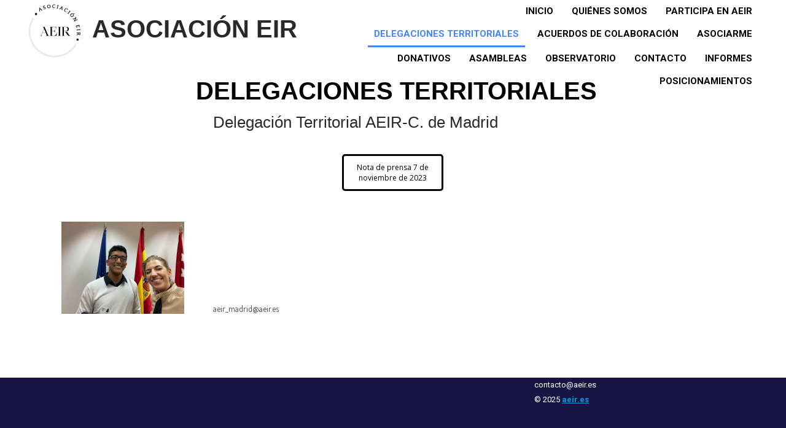

--- FILE ---
content_type: text/html; charset=utf-8
request_url: https://www.aeir.es/Madrid/
body_size: 1343
content:
<!DOCTYPE html>
<html lang="es-es">
<head>
	<script type="text/javascript">
			</script>
	<meta http-equiv="content-type" content="text/html; charset=utf-8" />
	<title>Madrid</title>
	<base href="https://www.aeir.es/" />
			<meta name="viewport" content="width=device-width, initial-scale=1" />
		<meta name="description" content="" />
	<meta name="keywords" content="" />
		<!-- Facebook Open Graph -->
	<meta property="og:title" content="Madrid" />
	<meta property="og:description" content="" />
	<meta property="og:image" content="" />
	<meta property="og:type" content="article" />
	<meta property="og:url" content="https://www.aeir.es/Madrid/" />
	<!-- Facebook Open Graph end -->
		
	<link href="css/bootstrap.min.css" rel="stylesheet" type="text/css" />
	<script src="js/jquery-3.5.1.min.js" type="text/javascript"></script>
	<script src="js/bootstrap.min.js" type="text/javascript"></script>
	<script src="js/main.js?v=20240229101528" type="text/javascript"></script>

	<link href="css/font-awesome/font-awesome.min.css?v=4.7.0" rel="stylesheet" type="text/css" />
	<link href="css/site.css?v=20240229101528" rel="stylesheet" type="text/css" id="wb-site-stylesheet" />
	<link href="css/common.css?ts=1760028421" rel="stylesheet" type="text/css" />
	<link href="css/19.css?ts=1760028421" rel="stylesheet" type="text/css" id="wb-page-stylesheet" />
	<link rel="icon" href="/gallery/274048773_1102046220346545_2665279889814709602_n-ts1685985164.jpg" type="image/jpeg" />
	<script type="text/javascript">
	window.useTrailingSlashes = true;
</script>
	
	<link href="css/flag-icon-css/css/flag-icon.min.css" rel="stylesheet" type="text/css" />	
	<!--[if lt IE 9]>
	<script src="js/html5shiv.min.js"></script>
	<![endif]-->

	</head>


<body class="site  " ><div class="root"><div class="vbox wb_container" id="wb_header">
	
<div class="wb_cont_inner"><div id="wb_element_instance265" class="wb_element wb_element_picture" data-plugin="Picture" title=""><img alt="" src="gallery_gen/fd9cb69b3332321a167db057ae15e8e3_400x400.jpg" data-original-width="1080" data-original-height="1080"></div><div id="wb_element_instance266" class="wb_element wb_text_element" data-plugin="TextArea" style=" line-height: normal;"><h4 class="wb-stl-pagetitle">Asociación eir</h4>
</div><div id="wb_element_instance267" class="wb_element wb-menu wb-menu-mobile" data-plugin="Menu"><a class="btn btn-default btn-collapser"><span class="icon-bar"></span><span class="icon-bar"></span><span class="icon-bar"></span></a><ul class="hmenu" dir="ltr"><li><a href="" target="_self">Inicio</a></li><li><a href="Qui%C3%A9nes-somos/" target="_self">Quiénes somos</a></li><li><a href="Participa-en-AEIR/" target="_self">Participa en AEIR</a></li><li class="active"><a href="Delegaciones-territoriales/" target="_self">Delegaciones territoriales </a></li><li><a href="Acuerdos-de-colaboraci%C3%B3n/" target="_self">Acuerdos de colaboración </a></li><li><a href="Asociarme/" target="_self">Asociarme</a></li><li><a href="Donativos/" target="_self">Donativos</a></li><li><a href="Asambleas/" target="_self">Asambleas </a><ul><li><a href="I-Congreso-Estatal/" target="_self">I Congreso Estatal</a></li></ul></li><li><a href="Observatorio/" target="_self">Observatorio </a></li><li><a href="Contacto/" target="_self">Contacto</a></li><li><a href="Informes/" target="_self">Informes </a></li><li><a href="Posicionamientos/" target="_self">Posicionamientos</a></li></ul><div class="clearfix"></div></div></div><div class="wb_cont_outer"></div><div class="wb_cont_bg"></div></div>
<div class="vbox wb_container" id="wb_main">
	
<div class="wb_cont_inner"><div id="wb_element_instance269" class="wb_element wb_text_element" data-plugin="TextArea" style=" line-height: normal;"><h4 class="wb-stl-pagetitle" style="text-align: center;"><span style="color:rgba(0,0,0,1);">Delegaciones territoriales</span></h4>
</div><div id="wb_element_instance270" class="wb_element wb_text_element" data-plugin="TextArea" style=" line-height: normal;"><h3 class="wb-stl-heading3"><span style="text-align: justify; background-color: rgba(0, 0, 0, 0);">Delegación Territorial AEIR-C. de Madrid</span></h3>

<h3 class="wb-stl-heading3"> </h3>

<p class="wb-stl-custom2"> </p>

<p class="wb-stl-custom7 wb-stl-custom2" style="text-align: justify;"> </p>

<p class="wb-stl-custom7 wb-stl-custom2" style="text-align: justify;"> </p>

<p class="wb-stl-custom7 wb-stl-custom2" style="text-align: justify;"> </p>

<p class="wb-stl-custom7 wb-stl-custom2" style="text-align: justify;"> </p>

<p class="wb-stl-custom7 wb-stl-custom2" style="text-align: justify;"> </p>

<p class="wb-stl-custom7 wb-stl-custom2" style="text-align: justify;"> </p>

<p class="wb-stl-custom7 wb-stl-custom2" style="text-align: justify;"> </p>

<p class="wb-stl-custom7 wb-stl-custom2" style="text-align: justify;"> </p>

<p class="wb-stl-custom7 wb-stl-custom2" style="text-align: justify;"> </p>

<p class="wb-stl-custom7 wb-stl-custom2" style="text-align: justify;">aeir_madrid@aeir.es</p>

<p class="wb-stl-custom7" style="text-align: center;"> </p>
</div><div id="wb_element_instance271" class="wb_element" data-plugin="Button"><a class="wb_button" href="gallery/Nota%20de%20prensa%20nov23.pdf" target="_blank"><span>Nota de prensa 7 de noviembre de 2023</span></a></div><div id="wb_element_instance272" class="wb_element wb_element_picture" data-plugin="Picture" title=""><img alt="" src="gallery_gen/a850be5e4ffe8554b44ddd289eed4cd8_800x600.jpg" data-original-width="1600" data-original-height="1200"></div></div><div class="wb_cont_outer"></div><div class="wb_cont_bg"></div></div>
<div class="vbox wb_container" id="wb_footer">
	
<div class="wb_cont_inner" style="height: 128px;"><div id="wb_element_instance268" class="wb_element wb_text_element" data-plugin="TextArea" style=" line-height: normal;"><p class="wb-stl-footer">contacto@aeir.es</p>

<p class="wb-stl-footer">© 2025 <a href="http://aeir.es">aeir.es</a></p>
</div><div id="wb_element_instance273" class="wb_element" data-plugin="" style="text-align: center; width: 100%;"><div class="wb_footer"></div><script type="text/javascript">
			$(function() {
				var footer = $(".wb_footer");
				var html = (footer.html() + "").replace(/^\s+|\s+$/g, "");
				if (!html) {
					footer.parent().remove();
					footer = $("#wb_footer, #wb_footer .wb_cont_inner");
					footer.css({height: ""});
				}
			});
			</script></div></div><div class="wb_cont_outer"></div><div class="wb_cont_bg"></div></div><div class="wb_sbg"></div></div></body>
</html>


--- FILE ---
content_type: text/css
request_url: https://www.aeir.es/css/common.css?ts=1760028421
body_size: 2861
content:
@import url("https://fonts.googleapis.com/css?family=Exo 2:100,100i,200,200i,300,300i,400,400i,500,500i,600,600i,700,700i,800,800i,900,900i&subset=cyrillic,cyrillic-ext,latin,latin-ext,vietnamese");
@import url("https://fonts.googleapis.com/css?family=Open Sans:300,300i,400,400i,600,600i,700,700i,800,800i&subset=cyrillic,cyrillic-ext,greek,greek-ext,latin,latin-ext,vietnamese");
@import url("https://fonts.googleapis.com/css?family=Open Sans Condensed:300,300i,700&subset=cyrillic,cyrillic-ext,greek,greek-ext,latin,latin-ext,vietnamese");
@import url("https://fonts.googleapis.com/css?family=PT Sans:400,400i,700,700i&subset=cyrillic,cyrillic-ext,latin,latin-ext");
@import url("https://fonts.googleapis.com/css?family=PT Sans Caption:400,700&subset=cyrillic,cyrillic-ext,latin,latin-ext");
@import url("https://fonts.googleapis.com/css?family=PT Sans Narrow:400,700&subset=cyrillic,cyrillic-ext,latin,latin-ext");
@import url("https://fonts.googleapis.com/css?family=Roboto:100,100i,300,300i,400,400i,500,500i,700,700i,900,900i&subset=cyrillic,cyrillic-ext,greek,greek-ext,latin,latin-ext,vietnamese");
@import url("https://fonts.googleapis.com/css?family=Roboto Condensed:300,300i,400,400i,700,700i&subset=cyrillic,cyrillic-ext,greek,greek-ext,latin,latin-ext,vietnamese");
@import url("https://fonts.googleapis.com/css?family=Roboto Slab:100,200,300,400,500,600,700,800,900&subset=cyrillic,cyrillic-ext,greek,greek-ext,latin,latin-ext,vietnamese");
@import url("https://fonts.googleapis.com/css?family=Fira Sans:400&subset=latin");
@import url("https://fonts.googleapis.com/css?family=Dosis:200,300,400,500,600,700,800&subset=latin,latin-ext");
@import url("https://fonts.googleapis.com/css?family=Advent Pro:100,200,300,400,500,600,700&subset=greek,latin,latin-ext");
@import url("https://fonts.googleapis.com/css?family=Vidaloka:400&subset=latin");
@import url("https://fonts.googleapis.com/css?family=Work Sans:100,100i,200,200i,300,300i,400,400i,500,500i,600,600i,700,700i,800,800i,900,900i&subset=latin,latin-ext,vietnamese");
@import url("https://fonts.googleapis.com/css?family=Poppins:100,100i,200,200i,300,300i,400,400i,500,500i,600,600i,700,700i,800,800i,900,900i&subset=devanagari,latin,latin-ext");
@import url("https://fonts.googleapis.com/css?family=Nanum Gothic:400,700,800&subset=korean,latin");

.wb-stl-pagetitle { font-size: 24px; font-style: normal bold; font: normal bold 24px Arial,Helvetica,sans-serif; color: #292929; text-decoration: none; text-align: left; line-height: 21px; margin: 0px 0px 0px 0px; padding: 0px 0px 0px 0px; text-transform: uppercase; }
.wb-stl-pagetitle a { font-size: 24px; font-style: normal; font: normal bold 24px Arial,Helvetica,sans-serif; color: #292929; text-decoration: none; text-align: left; line-height: 21px; font-weight: bold; }
.wb-stl-pagetitle a:hover { font-size: 24px; font-style: normal; font: normal bold 24px Arial,Helvetica,sans-serif; color: #292929; text-decoration: none; text-align: left; line-height: 21px; font-weight: bold; }
.wb-stl-subtitle { font-size: 40px; font-style: normal bold; font: normal bold 40px 'Fira Sans',Arial,sans-serif; color: #000000; text-decoration: none; text-align: left; line-height: 34px; margin: 0px 0px 0px 0px; padding: 0px 0px 0px 0px; text-transform: uppercase; }
.wb-stl-subtitle a { font-size: 40px; font-style: normal; font: normal bold 40px 'Fira Sans',Arial,sans-serif; color: #292929; text-decoration: none; text-align: left; line-height: 34px; font-weight: normal; }
.wb-stl-subtitle a:hover { font-size: 40px; font-style: normal; font: normal bold 40px 'Fira Sans',Arial,sans-serif; color: #292929; text-decoration: none; text-align: left; line-height: 34px; font-weight: normal; }
.wb-stl-heading1 { font-size: 29px; font-style: normal bold; font: normal bold 29px 'Fira Sans',Arial,sans-serif; color: #292929; text-decoration: none; text-align: left; line-height: 36px; margin: 0px 0px 0px 0px; padding: 0px 0px 0px 0px; text-transform: capitalize; }
.wb-stl-heading1 a { font-size: 29px; font-style: normal; font: normal bold 29px 'Fira Sans',Arial,sans-serif; color: #000000; text-decoration: none; text-align: left; line-height: 36px; font-weight: normal; }
.wb-stl-heading1 a:hover { font-size: 29px; font-style: normal; font: normal bold 29px 'Fira Sans',Arial,sans-serif; color: #000000; text-decoration: none; text-align: left; line-height: 36px; font-weight: normal; }
.wb-stl-heading2 { font-size: 16px; font-style: normal bold; font: normal bold 16px 'Fira Sans',Arial,sans-serif; color: #292929; text-decoration: none; text-align: left; line-height: 21px; margin: 0px 0px 0px 0px; padding: 0px 0px 0px 0px; text-transform: none; }
.wb-stl-heading2 a { font-size: 16px; font-style: normal; font: normal bold 16px 'Fira Sans',Arial,sans-serif; color: #000000; text-decoration: underline; text-align: left; line-height: 21px; font-weight: bold; }
.wb-stl-heading2 a:hover { font-size: 16px; font-style: normal; font: normal bold 16px 'Fira Sans',Arial,sans-serif; color: #000000; text-decoration: none; text-align: left; line-height: 21px; font-weight: bold; }
.wb-stl-heading3 { font-size: 18px; font-style: normal normal; font: normal normal 18px Lucida Grande,Lucida Sans Unicode,Helvetica,Arial,Verdana,sans-serif; color: #292929; text-decoration: none; text-align: left; line-height: 24px; letter-spacing: 0.01px; margin: 0px 0px 0px 0px; padding: 0px 0px 0px 0px; text-transform: none; }
.wb-stl-heading3 a { font-size: 18px; font-style: normal; font: normal normal 18px Lucida Grande,Lucida Sans Unicode,Helvetica,Arial,Verdana,sans-serif; color: #000000; text-decoration: none; text-align: left; line-height: 24px; letter-spacing: 0.01px; font-weight: normal; }
.wb-stl-heading3 a:hover { font-size: 18px; font-style: normal; font: normal normal 18px Lucida Grande,Lucida Sans Unicode,Helvetica,Arial,Verdana,sans-serif; color: #000000; text-decoration: none; text-align: left; line-height: 24px; letter-spacing: 0.01px; font-weight: normal; }
.wb-stl-normal { font-size: 13px; font-style: normal normal; font: normal normal 13px 'Roboto',Arial,sans-serif; color: #292929; text-decoration: none; text-align: left; line-height: 19px; margin: 0px 0px 0px 0px; padding: 0px 0px 0px 0px; text-transform: none; }
.wb-stl-normal a { font-size: 13px; font-style: normal; font: normal normal 13px 'Roboto',Arial,sans-serif; color: #0097E3; text-decoration: underline; text-align: left; line-height: 19px; font-weight: bold; }
.wb-stl-normal a:hover { font-size: 13px; font-style: normal; font: normal normal 13px 'Roboto',Arial,sans-serif; color: #007EBD; text-decoration: none; text-align: left; line-height: 19px; font-weight: bold; }
.wb-stl-highlight { font-size: 13px; font-style: normal bold; font: normal bold 13px Arial,Helvetica,sans-serif; color: #292929; text-decoration: none; text-align: left; line-height: 21px; margin: 0px 0px 0px 0px; padding: 0px 0px 0px 0px; text-transform: none; }
.wb-stl-highlight a { font-size: 13px; font-style: normal; font: normal bold 13px Arial,Helvetica,sans-serif; color: #000000; text-decoration: none; text-align: left; line-height: 21px; font-weight: normal; }
.wb-stl-highlight a:hover { font-size: 13px; font-style: normal; font: normal bold 13px Arial,Helvetica,sans-serif; color: #000000; text-decoration: none; text-align: left; line-height: 21px; font-weight: normal; }
.wb-stl-special { font-size: 8px; font-style: normal normal; font: normal normal 8px Arial,Helvetica,sans-serif; color: #292929; text-decoration: none; text-align: left; line-height: 12px; margin: 0px 0px 0px 0px; padding: 0px 0px 0px 0px; text-transform: none; }
.wb-stl-special a { font-size: 8px; font-style: normal; font: normal normal 8px Arial,Helvetica,sans-serif; color: #000000; text-decoration: none; text-align: left; line-height: 12px; font-weight: normal; }
.wb-stl-special a:hover { font-size: 8px; font-style: normal; font: normal normal 8px Arial,Helvetica,sans-serif; color: #000000; text-decoration: none; text-align: left; line-height: 12px; font-weight: normal; }
.wb-stl-footer { font-size: 9px; font-style: normal normal; font: normal normal 9px 'Roboto',Arial,sans-serif; color: #FFFFFF; text-decoration: none; text-align: left; line-height: 16px; margin: 0px 0px 0px 0px; padding: 0px 0px 0px 0px; text-transform: none; }
.wb-stl-footer a { font-size: 9px; font-style: normal; font: normal normal 9px 'Roboto',Arial,sans-serif; color: #0097E3; text-decoration: underline; text-align: left; line-height: 16px; font-weight: bold; }
.wb-stl-footer a:hover { font-size: 9px; font-style: normal; font: normal normal 9px 'Roboto',Arial,sans-serif; color: #007EBD; text-decoration: none; text-align: left; line-height: 16px; font-weight: bold; }
.wb-stl-custom1 { font-size: 8px; font-style: normal normal; font: normal normal 8px 'Roboto',Arial,sans-serif; color: #000000; text-decoration: none; text-align: left; line-height: 8px; margin: 0px 0px 0px 0px; padding: 0px 0px 0px 0px; text-transform: none; }
.wb-stl-custom1 a { font-size: 8px; font-style: normal; font: normal normal 8px 'Roboto',Arial,sans-serif; color: #FFFFFF; text-decoration: none; text-align: left; line-height: 8px; font-weight: normal; }
.wb-stl-custom1 a:hover { font-size: 8px; font-style: normal; font: normal normal 8px 'Roboto',Arial,sans-serif; color: #FFFFFF; text-decoration: none; text-align: left; line-height: 8px; font-weight: normal; }
.wb-stl-custom2 { font-size: 11px; font-style: normal normal; font: normal normal 11px 'Roboto',Arial,sans-serif; color: #292929; text-decoration: none; text-align: left; line-height: 16px; margin: 0px 0px 0px 0px; padding: 0px 0px 0px 0px; text-transform: none; }
.wb-stl-custom2 a { font-size: 11px; font-style: normal; font: normal normal 11px 'Roboto',Arial,sans-serif; color: #FFFFFF; text-decoration: none; text-align: left; line-height: 16px; font-weight: normal; }
.wb-stl-custom2 a:hover { font-size: 11px; font-style: normal; font: normal normal 11px 'Roboto',Arial,sans-serif; color: #FFFFFF; text-decoration: none; text-align: left; line-height: 16px; font-weight: normal; }
.wb-stl-custom3 { font-size: 12px; font-style: normal normal; font: normal normal 12px 'Fira Sans',Arial,sans-serif; color: #FFFFFF; text-decoration: none; text-align: left; line-height: 14px; margin: 0px 0px 0px 0px; padding: 0px 0px 0px 0px; text-transform: none; }
.wb-stl-custom3 a { font-size: 12px; font-style: normal; font: normal normal 12px 'Fira Sans',Arial,sans-serif; color: #FFFFFF; text-decoration: none; text-align: left; line-height: 14px; font-weight: normal; }
.wb-stl-custom3 a:hover { font-size: 12px; font-style: normal; font: normal normal 12px 'Fira Sans',Arial,sans-serif; color: #FFFFFF; text-decoration: none; text-align: left; line-height: 14px; font-weight: normal; }
.wb-stl-custom4 { font-size: 13px; font-style: normal normal; font: normal normal 13px 'Fira Sans',Arial,sans-serif; color: #2E2E2E; text-decoration: none; text-align: left; line-height: 18px; margin: 0px 0px 0px 0px; padding: 0px 0px 0px 0px; text-transform: none; }
.wb-stl-custom4 a { font-size: 13px; font-style: normal; font: normal normal 13px 'Fira Sans',Arial,sans-serif; color: #000000; text-decoration: none; text-align: left; line-height: 18px; font-weight: normal; }
.wb-stl-custom4 a:hover { font-size: 13px; font-style: normal; font: normal normal 13px 'Fira Sans',Arial,sans-serif; color: #000000; text-decoration: none; text-align: left; line-height: 18px; font-weight: normal; }
.wb-stl-custom5 { font-size: 8px; font-style: normal normal; font: normal normal 8px Arial,Helvetica,sans-serif; color: #474747; text-decoration: none; text-align: left; line-height: 9px; margin: 0px 0px 0px 0px; padding: 0px 0px 0px 0px; text-transform: none; }
.wb-stl-custom5 a { font-size: 8px; font-style: normal; font: normal normal 8px Arial,Helvetica,sans-serif; color: #FFFFFF; text-decoration: none; text-align: left; line-height: 9px; font-weight: normal; }
.wb-stl-custom5 a:hover { font-size: 8px; font-style: normal; font: normal normal 8px Arial,Helvetica,sans-serif; color: #FFFFFF; text-decoration: none; text-align: left; line-height: 9px; font-weight: normal; }
.wb-stl-custom6 { font-size: 9px; font-style: normal normal; font: normal normal 9px 'IBM Plex Mono',Arial,monospace; color: #000000; text-decoration: none; text-align: left; line-height: 14px; margin: 0px 0px 0px 0px; padding: 0px 0px 0px 0px; text-transform: none; }
.wb-stl-custom6 a { font-size: 9px; font-style: normal; font: normal normal 9px 'IBM Plex Mono',Arial,monospace; color: #0099E0; text-decoration: none; text-align: left; line-height: 14px; font-weight: normal; }
.wb-stl-custom6 a:hover { font-size: 9px; font-style: normal; font: normal normal 9px 'IBM Plex Mono',Arial,monospace; color: #0081C7; text-decoration: none; text-align: left; line-height: 14px; font-weight: normal; }
.wb-stl-custom7 { font-size: 14px; font-style: normal normal; font: normal normal 14px Dosis,sans-serif; color: #454545; text-decoration: none; text-align: left; line-height: 24px; margin: 0px 0px 0px 0px; padding: 0px 0px 0px 0px; text-transform: none; }
.wb-stl-custom7 a { font-size: 14px; font-style: normal; font: normal normal 14px Dosis,sans-serif; color: #217DED; text-decoration: none; text-align: left; line-height: 24px; font-weight: normal; }
.wb-stl-custom7 a:hover { font-size: 14px; font-style: normal; font: normal normal 14px Dosis,sans-serif; color: #3480BA; text-decoration: underline; text-align: left; line-height: 24px; font-weight: normal; }
.wb-stl-custom8 { font-size: 14px; font-style: normal normal; font: normal normal 14px Arima Madurai,display; color: #000000; text-decoration: none; text-align: left; line-height: 17px; margin: 0px 0px 0px 0px; padding: 0px 0px 0px 0px; text-transform: none; }
.wb-stl-custom8 a { font-size: 14px; font-style: normal; font: normal normal 14px Arima Madurai,display; color: #000000; text-decoration: none; text-align: left; line-height: 17px; font-weight: normal; }
.wb-stl-custom8 a:hover { font-size: 14px; font-style: normal; font: normal normal 14px Arima Madurai,display; color: #000000; text-decoration: none; text-align: left; line-height: 17px; font-weight: normal; }
.wb-stl-custom9 { font-size: 17px; font-style: normal bold; font: normal bold 17px 'Vidaloka',Arial,serif; color: #96BF00; text-decoration: none; text-align: left; line-height: 18px; margin: 0px 0px 0px 0px; padding: 0px 0px 0px 0px; text-transform: none; }
.wb-stl-custom9 a { font-size: 17px; font-style: normal; font: normal bold 17px 'Vidaloka',Arial,serif; color: #000000; text-decoration: none; text-align: left; line-height: 18px; font-weight: normal; }
.wb-stl-custom9 a:hover { font-size: 17px; font-style: normal; font: normal bold 17px 'Vidaloka',Arial,serif; color: #000000; text-decoration: none; text-align: left; line-height: 18px; font-weight: normal; }
.wb-stl-custom10 { font-size: 42px; font-style: normal bold; font: normal bold 42px 'IBM Plex Sans',Arial,sans-serif; color: #333333; text-decoration: none; text-align: left; line-height: 37px; letter-spacing: 3px; margin: 0px 0px 0px 0px; padding: 0px 0px 0px 0px; text-transform: uppercase; }
.wb-stl-custom10 a { font-size: 42px; font-style: normal; font: normal bold 42px 'IBM Plex Sans',Arial,sans-serif; color: #000000; text-decoration: none; text-align: left; line-height: 37px; letter-spacing: 3px; font-weight: normal; }
.wb-stl-custom10 a:hover { font-size: 42px; font-style: normal; font: normal bold 42px 'IBM Plex Sans',Arial,sans-serif; color: #000000; text-decoration: none; text-align: left; line-height: 37px; letter-spacing: 3px; font-weight: normal; }
.wb-stl-custom11 { font-size: 16px; font-style: normal bold; font: normal bold 16px 'IBM Plex Mono',Arial,monospace; color: #333333; text-decoration: none; text-align: left; line-height: 22px; margin: 0px 0px 0px 0px; padding: 0px 0px 0px 0px; text-transform: none; }
.wb-stl-custom11 a { font-size: 16px; font-style: normal; font: normal bold 16px 'IBM Plex Mono',Arial,monospace; color: #000000; text-decoration: none; text-align: left; line-height: 22px; font-weight: normal; }
.wb-stl-custom11 a:hover { font-size: 16px; font-style: normal; font: normal bold 16px 'IBM Plex Mono',Arial,monospace; color: #000000; text-decoration: none; text-align: left; line-height: 22px; font-weight: normal; }
.wb-stl-custom12 { font-size: 11px; font-style: normal normal; font: normal normal 11px 'Cormorant Garamond',Arial,serif; color: #FFFFFF; text-decoration: none; text-align: left; line-height: 14px; margin: 0px 0px 0px 0px; padding: 0px 0px 0px 0px; text-transform: none; }
.wb-stl-custom12 a { font-size: 11px; font-style: normal; font: normal normal 11px 'Cormorant Garamond',Arial,serif; color: #0097E3; text-decoration: underline; text-align: left; line-height: 14px; font-weight: bold; }
.wb-stl-custom12 a:hover { font-size: 11px; font-style: normal; font: normal normal 11px 'Cormorant Garamond',Arial,serif; color: #007EBD; text-decoration: none; text-align: left; line-height: 14px; font-weight: bold; }
.wb-stl-custom13 { font-size: 10px; font-style: normal normal; font: normal normal 10px 'IBM Plex Mono',Arial,monospace; color: #000000; text-decoration: none; text-align: left; line-height: 16px; margin: 0px 0px 0px 0px; padding: 0px 0px 0px 0px; text-transform: none; }
.wb-stl-custom13 a { font-size: 10px; font-style: normal; font: normal normal 10px 'IBM Plex Mono',Arial,monospace; color: #000000; text-decoration: none; text-align: left; line-height: 16px; font-weight: normal; }
.wb-stl-custom13 a:hover { font-size: 10px; font-style: normal; font: normal normal 10px 'IBM Plex Mono',Arial,monospace; color: #000000; text-decoration: none; text-align: left; line-height: 16px; font-weight: normal; }
.wb-stl-custom14 { font-size: 11px; font-style: normal normal; font: normal normal 11px 'Open Sans',sans-serif; color: #3B3B3B; text-decoration: none; text-align: left; line-height: 13px; margin: 0px 0px 0px 0px; padding: 0px 0px 0px 0px; text-transform: none; }
.wb-stl-custom14 a { font-size: 11px; font-style: normal; font: normal normal 11px 'Open Sans',sans-serif; color: #000000; text-decoration: none; text-align: left; line-height: 13px; font-weight: normal; }
.wb-stl-custom14 a:hover { font-size: 11px; font-style: normal; font: normal normal 11px 'Open Sans',sans-serif; color: #000000; text-decoration: none; text-align: left; line-height: 13px; font-weight: normal; }
.wb-stl-custom15 { font-size: 8px; font-style: normal normal; font: normal normal 8px 'Open Sans',Arial,sans-serif; color: #000000; text-decoration: none; text-align: left; line-height: 8px; margin: 0px 0px 0px 0px; padding: 0px 0px 0px 0px; text-transform: none; }
.wb-stl-custom15 a { font-size: 8px; font-style: normal; font: normal normal 8px 'Open Sans',Arial,sans-serif; color: #000000; text-decoration: none; text-align: left; line-height: 8px; font-weight: normal; }
.wb-stl-custom15 a:hover { font-size: 8px; font-style: normal; font: normal normal 8px 'Open Sans',Arial,sans-serif; color: #000000; text-decoration: none; text-align: left; line-height: 8px; font-weight: normal; }
.wb-stl-custom16 { font-size: 17px; font-style: normal normal; font: normal normal 17px 'Work Sans',Arial,sans-serif; color: #454545; text-decoration: none; text-align: left; line-height: 29px; margin: 0px 0px 0px 0px; padding: 0px 0px 0px 0px; text-transform: none; }
.wb-stl-custom16 a { font-size: 17px; font-style: normal; font: normal normal 17px 'Work Sans',Arial,sans-serif; color: #0070E8; text-decoration: none; text-align: left; line-height: 29px; font-weight: normal; }
.wb-stl-custom16 a:hover { font-size: 17px; font-style: normal; font: normal normal 17px 'Work Sans',Arial,sans-serif; color: #0063CC; text-decoration: none; text-align: left; line-height: 29px; font-weight: normal; }
.wb-stl-custom17 { font-size: 12px; font-style: normal normal; font: normal normal 12px Lucida Grande,Lucida Sans Unicode,Helvetica,Arial,Verdana,sans-serif; color: #000000; text-decoration: none; text-align: left; line-height: 16px; margin: 0px 0px 0px 0px; padding: 0px 0px 0px 0px; text-transform: none; }
.wb-stl-custom17 a { font-size: 12px; font-style: normal; font: normal normal 12px Lucida Grande,Lucida Sans Unicode,Helvetica,Arial,Verdana,sans-serif; color: #FFFFFF; text-decoration: none; text-align: left; line-height: 16px; font-weight: normal; }
.wb-stl-custom17 a:hover { font-size: 12px; font-style: normal; font: normal normal 12px Lucida Grande,Lucida Sans Unicode,Helvetica,Arial,Verdana,sans-serif; color: #FFFFFF; text-decoration: none; text-align: left; line-height: 16px; font-weight: normal; }
.wb-stl-custom18 { font-size: 16px; font-style: normal bold; font: normal bold 16px 'Open Sans Condensed',Arial,sans-serif; color: #000000; text-decoration: none; text-align: left; margin: 0px 0px 0px 0px; padding: 0px 0px 0px 0px; text-transform: none; }
.wb-stl-custom18 a { font-size: 16px; font-style: normal; font: normal bold 16px 'Open Sans Condensed',Arial,sans-serif; color: #FFFFFF; text-decoration: none; text-align: left; font-weight: normal; }
.wb-stl-custom18 a:hover { font-size: 16px; font-style: normal; font: normal bold 16px 'Open Sans Condensed',Arial,sans-serif; color: #FFFFFF; text-decoration: none; text-align: left; font-weight: normal; }
.wb-stl-custom19 { font-size: 8px; font-style: normal normal; font: normal normal 8px 'Open Sans',Arial,sans-serif; color: #000000; text-decoration: none; text-align: left; margin: 0px 0px 0px 0px; padding: 0px 0px 0px 0px; text-transform: none; }
.wb-stl-custom19 a { font-size: 8px; font-style: normal; font: normal normal 8px 'Open Sans',Arial,sans-serif; color: #000000; text-decoration: none; text-align: left; font-weight: normal; }
.wb-stl-custom19 a:hover { font-size: 8px; font-style: normal; font: normal normal 8px 'Open Sans',Arial,sans-serif; color: #000000; text-decoration: none; text-align: left; font-weight: normal; }
.wb-stl-list1 { font-size: 8px; font-style: normal normal; font: normal normal 8px Arial,Helvetica,sans-serif; color: #000000; text-decoration: none; text-align: left; line-height: 8px; margin: 0px 0px 0px 0px; padding: 0px 0px 0px 40px; text-transform: uppercase; }
.wb-stl-list1 a { font-size: 8px; font-style: normal; font: normal normal 8px Arial,Helvetica,sans-serif; color: #FFFFFF; text-decoration: none; text-align: left; line-height: 8px; font-weight: normal; }
.wb-stl-list1 a:hover { font-size: 8px; font-style: normal; font: normal normal 8px Arial,Helvetica,sans-serif; color: #FFFFFF; text-decoration: none; text-align: left; line-height: 8px; font-weight: normal; }
ul.wb-stl-list1 ul:not([class]), ul.wb-stl-list1 ol:not([class]), ol.wb-stl-list1 ul:not([class]), ol.wb-stl-list1 ol:not([class]) { font-size: 8px; font-style: normal normal; font: normal normal 8px Arial,Helvetica,sans-serif; color: #000000; text-decoration: none; text-align: left; line-height: 8px; margin: 0px 0px 0px 0px; padding: 0px 0px 0px 40px; text-transform: uppercase; }
ul.wb-stl-list1 :not([class]) > li, ol.wb-stl-list1 :not([class]) > li { font-size: 8px; font-style: normal normal; font: normal normal 8px Arial,Helvetica,sans-serif; color: #000000; text-decoration: none; text-align: left; line-height: 8px; margin: 0px 0px 0px 0px; padding: 0px 0px 0px 0px; list-style-type: unset; }
ul.wb-stl-list1 li::before, ol.wb-stl-list1 li::before { display: none; }
.wb-stl-list2 { font-size: 10px; font-style: normal normal; font: normal normal 10px 'Open Sans',Arial,sans-serif; color: #777777; text-decoration: none; text-align: left; line-height: 11px; margin: 0px 0px 0px 0px; padding: 0px 0px 0px 40px; text-transform: none; }
.wb-stl-list2 a { font-size: 10px; font-style: normal; font: normal normal 10px 'Open Sans',Arial,sans-serif; color: #000000; text-decoration: none; text-align: left; line-height: 11px; font-weight: normal; }
.wb-stl-list2 a:hover { font-size: 10px; font-style: normal; font: normal normal 10px 'Open Sans',Arial,sans-serif; color: #000000; text-decoration: none; text-align: left; line-height: 11px; font-weight: normal; }
ul.wb-stl-list2 ul:not([class]), ul.wb-stl-list2 ol:not([class]), ol.wb-stl-list2 ul:not([class]), ol.wb-stl-list2 ol:not([class]) { font-size: 10px; font-style: normal normal; font: normal normal 10px 'Open Sans',Arial,sans-serif; color: #777777; text-decoration: none; text-align: left; line-height: 11px; margin: 0px 0px 0px 0px; padding: 0px 0px 0px 40px; text-transform: none; }
ul.wb-stl-list2 :not([class]) > li, ol.wb-stl-list2 :not([class]) > li { font-size: 10px; font-style: normal normal; font: normal normal 10px 'Open Sans',Arial,sans-serif; color: #777777; text-decoration: none; text-align: left; line-height: 11px; margin: 0px 0px 0px 0px; padding: 0px 0px 0px 0px; list-style-type: unset; }
ul.wb-stl-list2 li::before, ol.wb-stl-list2 li::before { display: none; }
.wb-stl-list3 { font-size: 12px; font-style: normal normal; font: normal normal 12px 'Open Sans',Arial,sans-serif; color: #FFFFFF; text-decoration: none; text-align: left; line-height: 14px; margin: 0px 0px 0px 0px; padding: 0px 0px 0px 40px; text-transform: none; }
.wb-stl-list3 a { font-size: 12px; font-style: normal; font: normal normal 12px 'Open Sans',Arial,sans-serif; color: #000000; text-decoration: none; text-align: left; line-height: 14px; font-weight: normal; }
.wb-stl-list3 a:hover { font-size: 12px; font-style: normal; font: normal normal 12px 'Open Sans',Arial,sans-serif; color: #000000; text-decoration: none; text-align: left; line-height: 14px; font-weight: normal; }
ul.wb-stl-list3 ul:not([class]), ul.wb-stl-list3 ol:not([class]), ol.wb-stl-list3 ul:not([class]), ol.wb-stl-list3 ol:not([class]) { font-size: 12px; font-style: normal normal; font: normal normal 12px 'Open Sans',Arial,sans-serif; color: #FFFFFF; text-decoration: none; text-align: left; line-height: 14px; margin: 0px 0px 0px 0px; padding: 0px 0px 0px 40px; text-transform: none; }
ul.wb-stl-list3 :not([class]) > li, ol.wb-stl-list3 :not([class]) > li { font-size: 12px; font-style: normal normal; font: normal normal 12px 'Open Sans',Arial,sans-serif; color: #FFFFFF; text-decoration: none; text-align: left; line-height: 14px; margin: 0px 0px 0px 0px; padding: 0px 0px 0px 0px; list-style-type: unset; }
ul.wb-stl-list3 li::before, ol.wb-stl-list3 li::before { display: none; }
ul.wb-stl-list1 > li, ol.wb-stl-list1 > li { font-size: 8px; font-style: normal normal; font: normal normal 8px Arial,Helvetica,sans-serif; color: #000000; text-decoration: none; text-align: left; line-height: 8px; margin: 0px 0px 0px 0px; padding: 0px 0px 0px 0px; list-style-type: unset; }
ul.wb-stl-list1 > li::before, ol.wb-stl-list1 > li::before { display: none; }
ul.wb-stl-list2 > li, ol.wb-stl-list2 > li { font-size: 10px; font-style: normal normal; font: normal normal 10px 'Open Sans',Arial,sans-serif; color: #777777; text-decoration: none; text-align: left; line-height: 11px; margin: 0px 0px 0px 0px; padding: 0px 0px 0px 0px; list-style-type: unset; }
ul.wb-stl-list2 > li::before, ol.wb-stl-list2 > li::before { display: none; }
ul.wb-stl-list3 > li, ol.wb-stl-list3 > li { font-size: 12px; font-style: normal normal; font: normal normal 12px 'Open Sans',Arial,sans-serif; color: #FFFFFF; text-decoration: none; text-align: left; line-height: 14px; margin: 0px 0px 0px 0px; padding: 0px 0px 0px 0px; list-style-type: unset; }
ul.wb-stl-list3 > li::before, ol.wb-stl-list3 > li::before { display: none; }
.wb-elm-line { font-size: 1px; overflow: hidden; line-height: 1px; padding: 0; background: transparent; float: none; position: relative; }


@media (min-width: 768px) {
}

@media (min-width: 992px) {
}

@media (min-width: 1200px) {
	.wb-stl-pagetitle { font-size: 40px; font-style: normal bold; font: normal bold 40px Arial,Helvetica,sans-serif; color: #292929; text-decoration: none; text-align: left; line-height: 35px; margin: 0px 0px 0px 0px; padding: 0px 0px 0px 0px; text-transform: uppercase; }
	.wb-stl-pagetitle a { font-size: 40px; font-style: normal; font: normal bold 40px Arial,Helvetica,sans-serif; color: #292929; text-decoration: none; text-align: left; line-height: 35px; font-weight: bold; }
	.wb-stl-pagetitle a:hover { font-size: 40px; font-style: normal; font: normal bold 40px Arial,Helvetica,sans-serif; color: #292929; text-decoration: none; text-align: left; line-height: 35px; font-weight: bold; }
	.wb-stl-subtitle { font-size: 60px; font-style: normal bold; font: normal bold 60px 'Fira Sans',Arial,sans-serif; color: #000000; text-decoration: none; text-align: left; line-height: 50px; margin: 0px 0px 0px 0px; padding: 0px 0px 0px 0px; text-transform: uppercase; }
	.wb-stl-subtitle a { font-size: 60px; font-style: normal; font: normal bold 60px 'Fira Sans',Arial,sans-serif; color: #292929; text-decoration: none; text-align: left; line-height: 50px; font-weight: normal; }
	.wb-stl-subtitle a:hover { font-size: 60px; font-style: normal; font: normal bold 60px 'Fira Sans',Arial,sans-serif; color: #292929; text-decoration: none; text-align: left; line-height: 50px; font-weight: normal; }
	.wb-stl-heading1 { font-size: 43px; font-style: normal bold; font: normal bold 43px 'Fira Sans',Arial,sans-serif; color: #292929; text-decoration: none; text-align: left; line-height: 54px; margin: 0px 0px 0px 0px; padding: 0px 0px 0px 0px; text-transform: capitalize; }
	.wb-stl-heading1 a { font-size: 43px; font-style: normal; font: normal bold 43px 'Fira Sans',Arial,sans-serif; color: #000000; text-decoration: none; text-align: left; line-height: 54px; font-weight: normal; }
	.wb-stl-heading1 a:hover { font-size: 43px; font-style: normal; font: normal bold 43px 'Fira Sans',Arial,sans-serif; color: #000000; text-decoration: none; text-align: left; line-height: 54px; font-weight: normal; }
	.wb-stl-heading2 { font-size: 24px; font-style: normal bold; font: normal bold 24px 'Fira Sans',Arial,sans-serif; color: #292929; text-decoration: none; text-align: left; line-height: 31px; margin: 0px 0px 0px 0px; padding: 0px 0px 0px 0px; text-transform: none; }
	.wb-stl-heading2 a { font-size: 24px; font-style: normal; font: normal bold 24px 'Fira Sans',Arial,sans-serif; color: #000000; text-decoration: underline; text-align: left; line-height: 31px; font-weight: bold; }
	.wb-stl-heading2 a:hover { font-size: 24px; font-style: normal; font: normal bold 24px 'Fira Sans',Arial,sans-serif; color: #000000; text-decoration: none; text-align: left; line-height: 31px; font-weight: bold; }
	.wb-stl-heading3 { font-size: 26px; font-style: normal normal; font: normal normal 26px Lucida Grande,Lucida Sans Unicode,Helvetica,Arial,Verdana,sans-serif; color: #292929; text-decoration: none; text-align: left; line-height: 36px; letter-spacing: 0.01px; margin: 0px 0px 0px 0px; padding: 0px 0px 0px 0px; text-transform: none; }
	.wb-stl-heading3 a { font-size: 26px; font-style: normal; font: normal normal 26px Lucida Grande,Lucida Sans Unicode,Helvetica,Arial,Verdana,sans-serif; color: #000000; text-decoration: none; text-align: left; line-height: 36px; letter-spacing: 0.01px; font-weight: normal; }
	.wb-stl-heading3 a:hover { font-size: 26px; font-style: normal; font: normal normal 26px Lucida Grande,Lucida Sans Unicode,Helvetica,Arial,Verdana,sans-serif; color: #000000; text-decoration: none; text-align: left; line-height: 36px; letter-spacing: 0.01px; font-weight: normal; }
	.wb-stl-normal { font-size: 19px; font-style: normal normal; font: normal normal 19px 'Roboto',Arial,sans-serif; color: #292929; text-decoration: none; text-align: left; line-height: 29px; margin: 0px 0px 0px 0px; padding: 0px 0px 0px 0px; text-transform: none; }
	.wb-stl-normal a { font-size: 19px; font-style: normal; font: normal normal 19px 'Roboto',Arial,sans-serif; color: #0097E3; text-decoration: underline; text-align: left; line-height: 29px; font-weight: bold; }
	.wb-stl-normal a:hover { font-size: 19px; font-style: normal; font: normal normal 19px 'Roboto',Arial,sans-serif; color: #007EBD; text-decoration: none; text-align: left; line-height: 29px; font-weight: bold; }
	.wb-stl-highlight { font-size: 19px; font-style: normal bold; font: normal bold 19px Arial,Helvetica,sans-serif; color: #292929; text-decoration: none; text-align: left; line-height: 31px; margin: 0px 0px 0px 0px; padding: 0px 0px 0px 0px; text-transform: none; }
	.wb-stl-highlight a { font-size: 19px; font-style: normal; font: normal bold 19px Arial,Helvetica,sans-serif; color: #000000; text-decoration: none; text-align: left; line-height: 31px; font-weight: normal; }
	.wb-stl-highlight a:hover { font-size: 19px; font-style: normal; font: normal bold 19px Arial,Helvetica,sans-serif; color: #000000; text-decoration: none; text-align: left; line-height: 31px; font-weight: normal; }
	.wb-stl-special { font-size: 17px; font-style: normal normal; font: normal normal 17px Arial,Helvetica,sans-serif; color: #292929; text-decoration: none; text-align: left; line-height: 24px; margin: 0px 0px 0px 0px; padding: 0px 0px 0px 0px; text-transform: none; }
	.wb-stl-special a { font-size: 17px; font-style: normal; font: normal normal 17px Arial,Helvetica,sans-serif; color: #000000; text-decoration: none; text-align: left; line-height: 24px; font-weight: normal; }
	.wb-stl-special a:hover { font-size: 17px; font-style: normal; font: normal normal 17px Arial,Helvetica,sans-serif; color: #000000; text-decoration: none; text-align: left; line-height: 24px; font-weight: normal; }
	.wb-stl-footer { font-size: 13px; font-style: normal normal; font: normal normal 13px 'Roboto',Arial,sans-serif; color: #FFFFFF; text-decoration: none; text-align: left; line-height: 24px; margin: 0px 0px 0px 0px; padding: 0px 0px 0px 0px; text-transform: none; }
	.wb-stl-footer a { font-size: 13px; font-style: normal; font: normal normal 13px 'Roboto',Arial,sans-serif; color: #0097E3; text-decoration: underline; text-align: left; line-height: 24px; font-weight: bold; }
	.wb-stl-footer a:hover { font-size: 13px; font-style: normal; font: normal normal 13px 'Roboto',Arial,sans-serif; color: #007EBD; text-decoration: none; text-align: left; line-height: 24px; font-weight: bold; }
	.wb-stl-custom1 { font-size: 14px; font-style: normal normal; font: normal normal 14px 'Roboto',Arial,sans-serif; color: #000000; text-decoration: none; text-align: left; line-height: 17px; margin: 0px 0px 0px 0px; padding: 0px 0px 0px 0px; text-transform: none; }
	.wb-stl-custom1 a { font-size: 14px; font-style: normal; font: normal normal 14px 'Roboto',Arial,sans-serif; color: #FFFFFF; text-decoration: none; text-align: left; line-height: 17px; font-weight: normal; }
	.wb-stl-custom1 a:hover { font-size: 14px; font-style: normal; font: normal normal 14px 'Roboto',Arial,sans-serif; color: #FFFFFF; text-decoration: none; text-align: left; line-height: 17px; font-weight: normal; }
	.wb-stl-custom2 { font-size: 14px; font-style: normal normal; font: normal normal 14px 'Roboto',Arial,sans-serif; color: #292929; text-decoration: none; text-align: left; line-height: 22px; margin: 0px 0px 0px 0px; padding: 0px 0px 0px 0px; text-transform: none; }
	.wb-stl-custom2 a { font-size: 14px; font-style: normal; font: normal normal 14px 'Roboto',Arial,sans-serif; color: #FFFFFF; text-decoration: none; text-align: left; line-height: 22px; font-weight: normal; }
	.wb-stl-custom2 a:hover { font-size: 14px; font-style: normal; font: normal normal 14px 'Roboto',Arial,sans-serif; color: #FFFFFF; text-decoration: none; text-align: left; line-height: 22px; font-weight: normal; }
	.wb-stl-custom3 { font-size: 24px; font-style: normal normal; font: normal normal 24px 'Fira Sans',Arial,sans-serif; color: #FFFFFF; text-decoration: none; text-align: left; line-height: 29px; margin: 0px 0px 0px 0px; padding: 0px 0px 0px 0px; text-transform: none; }
	.wb-stl-custom3 a { font-size: 24px; font-style: normal; font: normal normal 24px 'Fira Sans',Arial,sans-serif; color: #FFFFFF; text-decoration: none; text-align: left; line-height: 29px; font-weight: normal; }
	.wb-stl-custom3 a:hover { font-size: 24px; font-style: normal; font: normal normal 24px 'Fira Sans',Arial,sans-serif; color: #FFFFFF; text-decoration: none; text-align: left; line-height: 29px; font-weight: normal; }
	.wb-stl-custom4 { font-size: 19px; font-style: normal normal; font: normal normal 19px 'Fira Sans',Arial,sans-serif; color: #2E2E2E; text-decoration: none; text-align: left; line-height: 26px; margin: 0px 0px 0px 0px; padding: 0px 0px 0px 0px; text-transform: none; }
	.wb-stl-custom4 a { font-size: 19px; font-style: normal; font: normal normal 19px 'Fira Sans',Arial,sans-serif; color: #000000; text-decoration: none; text-align: left; line-height: 26px; font-weight: normal; }
	.wb-stl-custom4 a:hover { font-size: 19px; font-style: normal; font: normal normal 19px 'Fira Sans',Arial,sans-serif; color: #000000; text-decoration: none; text-align: left; line-height: 26px; font-weight: normal; }
	.wb-stl-custom5 { font-size: 10px; font-style: normal normal; font: normal normal 10px Arial,Helvetica,sans-serif; color: #474747; text-decoration: none; text-align: left; line-height: 15px; margin: 0px 0px 0px 0px; padding: 0px 0px 0px 0px; text-transform: none; }
	.wb-stl-custom5 a { font-size: 10px; font-style: normal; font: normal normal 10px Arial,Helvetica,sans-serif; color: #FFFFFF; text-decoration: none; text-align: left; line-height: 15px; font-weight: normal; }
	.wb-stl-custom5 a:hover { font-size: 10px; font-style: normal; font: normal normal 10px Arial,Helvetica,sans-serif; color: #FFFFFF; text-decoration: none; text-align: left; line-height: 15px; font-weight: normal; }
	.wb-stl-custom6 { font-size: 15px; font-style: normal normal; font: normal normal 15px 'IBM Plex Mono',Arial,monospace; color: #000000; text-decoration: none; text-align: left; line-height: 24px; margin: 0px 0px 0px 0px; padding: 0px 0px 0px 0px; text-transform: none; }
	.wb-stl-custom6 a { font-size: 15px; font-style: normal; font: normal normal 15px 'IBM Plex Mono',Arial,monospace; color: #0099E0; text-decoration: none; text-align: left; line-height: 24px; font-weight: normal; }
	.wb-stl-custom6 a:hover { font-size: 15px; font-style: normal; font: normal normal 15px 'IBM Plex Mono',Arial,monospace; color: #0081C7; text-decoration: none; text-align: left; line-height: 24px; font-weight: normal; }
	.wb-stl-custom7 { font-size: 14px; font-style: normal normal; font: normal normal 14px Dosis,sans-serif; color: #454545; text-decoration: none; text-align: left; line-height: 24px; margin: 0px 0px 0px 0px; padding: 0px 0px 0px 0px; text-transform: none; }
	.wb-stl-custom7 a { font-size: 14px; font-style: normal; font: normal normal 14px Dosis,sans-serif; color: #217DED; text-decoration: none; text-align: left; line-height: 24px; font-weight: normal; }
	.wb-stl-custom7 a:hover { font-size: 14px; font-style: normal; font: normal normal 14px Dosis,sans-serif; color: #3480BA; text-decoration: underline; text-align: left; line-height: 24px; font-weight: normal; }
	.wb-stl-custom8 { font-size: 29px; font-style: normal normal; font: normal normal 29px Arima Madurai,display; color: #000000; text-decoration: none; text-align: left; line-height: 34px; margin: 0px 0px 0px 0px; padding: 0px 0px 0px 0px; text-transform: none; }
	.wb-stl-custom8 a { font-size: 29px; font-style: normal; font: normal normal 29px Arima Madurai,display; color: #000000; text-decoration: none; text-align: left; line-height: 34px; font-weight: normal; }
	.wb-stl-custom8 a:hover { font-size: 29px; font-style: normal; font: normal normal 29px Arima Madurai,display; color: #000000; text-decoration: none; text-align: left; line-height: 34px; font-weight: normal; }
	.wb-stl-custom9 { font-size: 35px; font-style: normal bold; font: normal bold 35px 'Vidaloka',Arial,serif; color: #96BF00; text-decoration: none; text-align: left; line-height: 36px; margin: 0px 0px 0px 0px; padding: 0px 0px 0px 0px; text-transform: none; }
	.wb-stl-custom9 a { font-size: 35px; font-style: normal; font: normal bold 35px 'Vidaloka',Arial,serif; color: #000000; text-decoration: none; text-align: left; line-height: 36px; font-weight: normal; }
	.wb-stl-custom9 a:hover { font-size: 35px; font-style: normal; font: normal bold 35px 'Vidaloka',Arial,serif; color: #000000; text-decoration: none; text-align: left; line-height: 36px; font-weight: normal; }
	.wb-stl-custom10 { font-size: 84px; font-style: normal bold; font: normal bold 84px 'IBM Plex Sans',Arial,sans-serif; color: #333333; text-decoration: none; text-align: left; line-height: 74px; letter-spacing: 3px; margin: 0px 0px 0px 0px; padding: 0px 0px 0px 0px; text-transform: uppercase; }
	.wb-stl-custom10 a { font-size: 84px; font-style: normal; font: normal bold 84px 'IBM Plex Sans',Arial,sans-serif; color: #000000; text-decoration: none; text-align: left; line-height: 74px; letter-spacing: 3px; font-weight: normal; }
	.wb-stl-custom10 a:hover { font-size: 84px; font-style: normal; font: normal bold 84px 'IBM Plex Sans',Arial,sans-serif; color: #000000; text-decoration: none; text-align: left; line-height: 74px; letter-spacing: 3px; font-weight: normal; }
	.wb-stl-custom11 { font-size: 24px; font-style: normal bold; font: normal bold 24px 'IBM Plex Mono',Arial,monospace; color: #333333; text-decoration: none; text-align: left; line-height: 34px; margin: 0px 0px 0px 0px; padding: 0px 0px 0px 0px; text-transform: none; }
	.wb-stl-custom11 a { font-size: 24px; font-style: normal; font: normal bold 24px 'IBM Plex Mono',Arial,monospace; color: #000000; text-decoration: none; text-align: left; line-height: 34px; font-weight: normal; }
	.wb-stl-custom11 a:hover { font-size: 24px; font-style: normal; font: normal bold 24px 'IBM Plex Mono',Arial,monospace; color: #000000; text-decoration: none; text-align: left; line-height: 34px; font-weight: normal; }
	.wb-stl-custom12 { font-size: 17px; font-style: normal normal; font: normal normal 17px 'Cormorant Garamond',Arial,serif; color: #FFFFFF; text-decoration: none; text-align: left; line-height: 22px; margin: 0px 0px 0px 0px; padding: 0px 0px 0px 0px; text-transform: none; }
	.wb-stl-custom12 a { font-size: 17px; font-style: normal; font: normal normal 17px 'Cormorant Garamond',Arial,serif; color: #0097E3; text-decoration: underline; text-align: left; line-height: 22px; font-weight: bold; }
	.wb-stl-custom12 a:hover { font-size: 17px; font-style: normal; font: normal normal 17px 'Cormorant Garamond',Arial,serif; color: #007EBD; text-decoration: none; text-align: left; line-height: 22px; font-weight: bold; }
	.wb-stl-custom13 { font-size: 14px; font-style: normal normal; font: normal normal 14px 'IBM Plex Mono',Arial,monospace; color: #000000; text-decoration: none; text-align: left; line-height: 24px; margin: 0px 0px 0px 0px; padding: 0px 0px 0px 0px; text-transform: none; }
	.wb-stl-custom13 a { font-size: 14px; font-style: normal; font: normal normal 14px 'IBM Plex Mono',Arial,monospace; color: #000000; text-decoration: none; text-align: left; line-height: 24px; font-weight: normal; }
	.wb-stl-custom13 a:hover { font-size: 14px; font-style: normal; font: normal normal 14px 'IBM Plex Mono',Arial,monospace; color: #000000; text-decoration: none; text-align: left; line-height: 24px; font-weight: normal; }
	.wb-stl-custom14 { font-size: 22px; font-style: normal normal; font: normal normal 22px 'Open Sans',sans-serif; color: #3B3B3B; text-decoration: none; text-align: left; line-height: 25px; margin: 0px 0px 0px 0px; padding: 0px 0px 0px 0px; text-transform: none; }
	.wb-stl-custom14 a { font-size: 22px; font-style: normal; font: normal normal 22px 'Open Sans',sans-serif; color: #000000; text-decoration: none; text-align: left; line-height: 25px; font-weight: normal; }
	.wb-stl-custom14 a:hover { font-size: 22px; font-style: normal; font: normal normal 22px 'Open Sans',sans-serif; color: #000000; text-decoration: none; text-align: left; line-height: 25px; font-weight: normal; }
	.wb-stl-custom15 { font-size: 12px; font-style: normal normal; font: normal normal 12px 'Open Sans',Arial,sans-serif; color: #000000; text-decoration: none; text-align: left; line-height: 14px; margin: 0px 0px 0px 0px; padding: 0px 0px 0px 0px; text-transform: none; }
	.wb-stl-custom15 a { font-size: 12px; font-style: normal; font: normal normal 12px 'Open Sans',Arial,sans-serif; color: #000000; text-decoration: none; text-align: left; line-height: 14px; font-weight: normal; }
	.wb-stl-custom15 a:hover { font-size: 12px; font-style: normal; font: normal normal 12px 'Open Sans',Arial,sans-serif; color: #000000; text-decoration: none; text-align: left; line-height: 14px; font-weight: normal; }
	.wb-stl-custom16 { font-size: 17px; font-style: normal normal; font: normal normal 17px 'Work Sans',Arial,sans-serif; color: #454545; text-decoration: none; text-align: left; line-height: 29px; margin: 0px 0px 0px 0px; padding: 0px 0px 0px 0px; text-transform: none; }
	.wb-stl-custom16 a { font-size: 17px; font-style: normal; font: normal normal 17px 'Work Sans',Arial,sans-serif; color: #0070E8; text-decoration: none; text-align: left; line-height: 29px; font-weight: normal; }
	.wb-stl-custom16 a:hover { font-size: 17px; font-style: normal; font: normal normal 17px 'Work Sans',Arial,sans-serif; color: #0063CC; text-decoration: none; text-align: left; line-height: 29px; font-weight: normal; }
	.wb-stl-custom17 { font-size: 20px; font-style: normal normal; font: normal normal 20px Lucida Grande,Lucida Sans Unicode,Helvetica,Arial,Verdana,sans-serif; color: #000000; text-decoration: none; text-align: left; line-height: 26px; margin: 0px 0px 0px 0px; padding: 0px 0px 0px 0px; text-transform: none; }
	.wb-stl-custom17 a { font-size: 20px; font-style: normal; font: normal normal 20px Lucida Grande,Lucida Sans Unicode,Helvetica,Arial,Verdana,sans-serif; color: #FFFFFF; text-decoration: none; text-align: left; line-height: 26px; font-weight: normal; }
	.wb-stl-custom17 a:hover { font-size: 20px; font-style: normal; font: normal normal 20px Lucida Grande,Lucida Sans Unicode,Helvetica,Arial,Verdana,sans-serif; color: #FFFFFF; text-decoration: none; text-align: left; line-height: 26px; font-weight: normal; }
	.wb-stl-custom18 { font-size: 16px; font-style: normal bold; font: normal bold 16px 'Open Sans Condensed',Arial,sans-serif; color: #000000; text-decoration: none; text-align: left; margin: 0px 0px 0px 0px; padding: 0px 0px 0px 0px; text-transform: none; }
	.wb-stl-custom18 a { font-size: 16px; font-style: normal; font: normal bold 16px 'Open Sans Condensed',Arial,sans-serif; color: #FFFFFF; text-decoration: none; text-align: left; font-weight: normal; }
	.wb-stl-custom18 a:hover { font-size: 16px; font-style: normal; font: normal bold 16px 'Open Sans Condensed',Arial,sans-serif; color: #FFFFFF; text-decoration: none; text-align: left; font-weight: normal; }
	.wb-stl-custom19 { font-size: 12px; font-style: normal normal; font: normal normal 12px 'Open Sans',Arial,sans-serif; color: #000000; text-decoration: none; text-align: left; margin: 0px 0px 0px 0px; padding: 0px 0px 0px 0px; text-transform: none; }
	.wb-stl-custom19 a { font-size: 12px; font-style: normal; font: normal normal 12px 'Open Sans',Arial,sans-serif; color: #000000; text-decoration: none; text-align: left; font-weight: normal; }
	.wb-stl-custom19 a:hover { font-size: 12px; font-style: normal; font: normal normal 12px 'Open Sans',Arial,sans-serif; color: #000000; text-decoration: none; text-align: left; font-weight: normal; }
	.wb-stl-list1 { font-size: 14px; font-style: normal normal; font: normal normal 14px Arial,Helvetica,sans-serif; color: #000000; text-decoration: none; text-align: left; line-height: 17px; margin: 0px 0px 0px 0px; padding: 0px 0px 0px 40px; text-transform: uppercase; }
	.wb-stl-list1 a { font-size: 14px; font-style: normal; font: normal normal 14px Arial,Helvetica,sans-serif; color: #FFFFFF; text-decoration: none; text-align: left; line-height: 17px; font-weight: normal; }
	.wb-stl-list1 a:hover { font-size: 14px; font-style: normal; font: normal normal 14px Arial,Helvetica,sans-serif; color: #FFFFFF; text-decoration: none; text-align: left; line-height: 17px; font-weight: normal; }
	ul.wb-stl-list1 ul:not([class]), ul.wb-stl-list1 ol:not([class]), ol.wb-stl-list1 ul:not([class]), ol.wb-stl-list1 ol:not([class]) { font-size: 14px; font-style: normal normal; font: normal normal 14px Arial,Helvetica,sans-serif; color: #000000; text-decoration: none; text-align: left; line-height: 17px; margin: 0px 0px 0px 0px; padding: 0px 0px 0px 40px; text-transform: uppercase; }
	ul.wb-stl-list1 :not([class]) > li, ol.wb-stl-list1 :not([class]) > li { font-size: 14px; font-style: normal normal; font: normal normal 14px Arial,Helvetica,sans-serif; color: #000000; text-decoration: none; text-align: left; line-height: 17px; margin: 0px 0px 0px 0px; padding: 0px 0px 0px 0px; list-style-type: unset; }
	ul.wb-stl-list1 li::before, ol.wb-stl-list1 li::before { display: none; }
	.wb-stl-list2 { font-size: 19px; font-style: normal normal; font: normal normal 19px 'Open Sans',Arial,sans-serif; color: #777777; text-decoration: none; text-align: left; line-height: 22px; margin: 0px 0px 0px 0px; padding: 0px 0px 0px 40px; text-transform: none; }
	.wb-stl-list2 a { font-size: 19px; font-style: normal; font: normal normal 19px 'Open Sans',Arial,sans-serif; color: #000000; text-decoration: none; text-align: left; line-height: 22px; font-weight: normal; }
	.wb-stl-list2 a:hover { font-size: 19px; font-style: normal; font: normal normal 19px 'Open Sans',Arial,sans-serif; color: #000000; text-decoration: none; text-align: left; line-height: 22px; font-weight: normal; }
	ul.wb-stl-list2 ul:not([class]), ul.wb-stl-list2 ol:not([class]), ol.wb-stl-list2 ul:not([class]), ol.wb-stl-list2 ol:not([class]) { font-size: 19px; font-style: normal normal; font: normal normal 19px 'Open Sans',Arial,sans-serif; color: #777777; text-decoration: none; text-align: left; line-height: 22px; margin: 0px 0px 0px 0px; padding: 0px 0px 0px 40px; text-transform: none; }
	ul.wb-stl-list2 :not([class]) > li, ol.wb-stl-list2 :not([class]) > li { font-size: 19px; font-style: normal normal; font: normal normal 19px 'Open Sans',Arial,sans-serif; color: #777777; text-decoration: none; text-align: left; line-height: 22px; margin: 0px 0px 0px 0px; padding: 0px 0px 0px 0px; list-style-type: unset; }
	ul.wb-stl-list2 li::before, ol.wb-stl-list2 li::before { display: none; }
	.wb-stl-list3 { font-size: 24px; font-style: normal normal; font: normal normal 24px 'Open Sans',Arial,sans-serif; color: #FFFFFF; text-decoration: none; text-align: left; line-height: 29px; margin: 0px 0px 0px 0px; padding: 0px 0px 0px 40px; text-transform: none; }
	.wb-stl-list3 a { font-size: 24px; font-style: normal; font: normal normal 24px 'Open Sans',Arial,sans-serif; color: #000000; text-decoration: none; text-align: left; line-height: 29px; font-weight: normal; }
	.wb-stl-list3 a:hover { font-size: 24px; font-style: normal; font: normal normal 24px 'Open Sans',Arial,sans-serif; color: #000000; text-decoration: none; text-align: left; line-height: 29px; font-weight: normal; }
	ul.wb-stl-list3 ul:not([class]), ul.wb-stl-list3 ol:not([class]), ol.wb-stl-list3 ul:not([class]), ol.wb-stl-list3 ol:not([class]) { font-size: 24px; font-style: normal normal; font: normal normal 24px 'Open Sans',Arial,sans-serif; color: #FFFFFF; text-decoration: none; text-align: left; line-height: 29px; margin: 0px 0px 0px 0px; padding: 0px 0px 0px 40px; text-transform: none; }
	ul.wb-stl-list3 :not([class]) > li, ol.wb-stl-list3 :not([class]) > li { font-size: 24px; font-style: normal normal; font: normal normal 24px 'Open Sans',Arial,sans-serif; color: #FFFFFF; text-decoration: none; text-align: left; line-height: 29px; margin: 0px 0px 0px 0px; padding: 0px 0px 0px 0px; list-style-type: unset; }
	ul.wb-stl-list3 li::before, ol.wb-stl-list3 li::before { display: none; }
	ul.wb-stl-list1 > li, ol.wb-stl-list1 > li { font-size: 14px; font-style: normal normal; font: normal normal 14px Arial,Helvetica,sans-serif; color: #000000; text-decoration: none; text-align: left; line-height: 17px; margin: 0px 0px 0px 0px; padding: 0px 0px 0px 0px; list-style-type: unset; }
	ul.wb-stl-list1 > li::before, ol.wb-stl-list1 > li::before { display: none; }
	ul.wb-stl-list2 > li, ol.wb-stl-list2 > li { font-size: 19px; font-style: normal normal; font: normal normal 19px 'Open Sans',Arial,sans-serif; color: #777777; text-decoration: none; text-align: left; line-height: 22px; margin: 0px 0px 0px 0px; padding: 0px 0px 0px 0px; list-style-type: unset; }
	ul.wb-stl-list2 > li::before, ol.wb-stl-list2 > li::before { display: none; }
	ul.wb-stl-list3 > li, ol.wb-stl-list3 > li { font-size: 24px; font-style: normal normal; font: normal normal 24px 'Open Sans',Arial,sans-serif; color: #FFFFFF; text-decoration: none; text-align: left; line-height: 29px; margin: 0px 0px 0px 0px; padding: 0px 0px 0px 0px; list-style-type: unset; }
	ul.wb-stl-list3 > li::before, ol.wb-stl-list3 > li::before { display: none; }
}

@media (max-width: 767px) {
}

@media (max-width: 1199px) {
	.wb_mob_form table th, .wb_mob_form table td, .wb_mob_form table tr {
		display: block;
		width: auto;
	}
	.wb_mob_form table td input, .wb_mob_form table td textarea {
		width: 100%!important;
	}
	.wb_mob_form table td .checkbox-label input {
		width: auto!important;
	}
	.wb_mob_form table th {
		white-space: normal;
	}
}


--- FILE ---
content_type: text/css
request_url: https://www.aeir.es/css/19.css?ts=1760028421
body_size: 1101
content:

#wb_header { height: 79px; }
#wb_header > .wb_cont_bg { background-color: transparent; }
#wb_header > .wb_cont_bg:before { background: transparent none repeat left top; background-size: auto auto; }
#wb_main { height: 512px; padding-bottom: 50px; }
#wb_main > .wb_cont_bg { background-color: transparent; }
#wb_main > .wb_cont_bg:before { background: transparent none repeat left top; background-size: auto auto; }
#wb_footer { height: 53px; background-color: #181545; }
#wb_footer:before { background: transparent none repeat left top; background-size: auto auto; }
html { scroll-behavior: smooth; }
body { background-color: transparent; }
body.site:before { background: transparent none repeat-x scroll left top; background-size: auto auto; }
.wb_sbg { background: transparent none repeat-x left top; }
body, .wb_sbg { min-width: 320px; min-height: 1051px; }
.wb_cont_inner { width: 320px; height: 100%; }
.wb_cont_bg { width: 320px; margin-left: -160px; }
.root { height: 879px; min-height: 1051px; }
#wb_element_instance265 { opacity: 1; border-radius: 0; -webkit-border-radius: 0; -moz-border-radius: 0; border: 1px none #000000; box-sizing: border-box; overflow: hidden; top: 5px; left: -3px; min-width: 60px; width: 60px; min-height: 60px; height: 60px; display: block; z-index: 678; }
#wb_element_instance265 img { width: 60px; height: 60px; display: block; position: static; left: 0px; top: 0px; }
#wb_element_instance266 p:last-child { margin-bottom: 0; }
#wb_element_instance266 { opacity: 1; top: 20px; left: 80px; min-width: 240px; width: 240px; min-height: 24px; height: 24px; display: block; z-index: 679; }
#wb_element_instance267 .btn-collapser { display: inline-block; margin-top: 0px; background-color: #ffffff; border-color: #000000; }
#wb_element_instance267 .btn-collapser > .icon-bar { background-color: #000000; }
#wb_element_instance267 .btn-collapser:hover { background-color: #ffffff; border-color: #4285f4; }
#wb_element_instance267 .btn-collapser:hover > .icon-bar { background-color: #4285f4; }
#wb_element_instance267 { top: 40px; left: 0px; min-width: 310px; width: 310px; min-height: 29px; height: 29px; display: block; z-index: 884; }
#wb_element_instance267 ul { background: #ffffff none repeat left top; border: 1px none #000000; }
#wb_element_instance267 > ul { display: none; }
#wb_element_instance267.collapse-expanded > ul { display: block; float: none; height: auto; overflow: hidden; overflow-y: auto; }
#wb_element_instance267.collapse-expanded > ul > li { display: block; }
#wb_element_instance267.collapse-expanded li > ul { position: static; }
#wb_element_instance267.collapse-expanded li.active > ul { display: block!important; }
#wb_element_instance267.collapse-expanded li.over > ul { display: block!important; }
#wb_element_instance267, #wb_element_instance267 ul { text-align: right; }
#wb_element_instance267 ul ul { background: transparent none repeat right top; }
#wb_element_instance267 li { margin: 0px 5px 0px 5px; }
#wb_element_instance267 li a { text-transform: uppercase; border: 0px none #000000; padding: 10px 10px 10px 10px; font: normal bold 15px 'Roboto',Arial,sans-serif; text-decoration: none; color: #000000; line-height: 17px; background: transparent none no-repeat center top; }
#wb_element_instance267 li.over > a, #wb_element_instance267 li:focus > a { border-top: 0px none #000000; border-right: 0px none #000000; border-bottom: 3px solid #4285f4; border-left: 0px none #000000; font: normal bold 15px 'Roboto',Arial,sans-serif; text-decoration: none; color: #4285f4; line-height: 17px; background: transparent none no-repeat center center; }
#wb_element_instance267 li.active > a { border-top: 0px solid #ffcc00; border-right: 0px none #000000; border-bottom: 3px solid #4285f4; border-left: 0px none #000000; font: normal bold 15px 'Roboto',Arial,sans-serif; text-decoration: none; color: #4285f4; line-height: 17px; background: transparent none no-repeat center center; }
#wb_element_instance267:not(.collapse-expanded) .vmenu ul.open-left,#wb_element_instance267:not(.collapse-expanded) .hmenu ul.open-left { left: auto; right: 100%; }
#wb_element_instance267:not(.collapse-expanded) .hmenu > li > ul.open-left { left: auto; right: 0; }
#wb_element_instance268 p:last-child { margin-bottom: 0; }
#wb_element_instance268 { opacity: 1; top: 20px; left: 0px; min-width: 300px; width: 300px; min-height: 32px; height: 32px; display: block; z-index: 684; }
#wb_element_instance269 p:last-child { margin-bottom: 0; }
#wb_element_instance269 { opacity: 1; top: 30px; left: 5px; min-width: 310px; width: 310px; min-height: 42px; height: 42px; display: block; z-index: 248; }
#wb_element_instance270 p:last-child { margin-bottom: 0; }
#wb_element_instance270 { opacity: 1; top: 110px; left: 5px; min-width: 314px; width: 314px; min-height: 352px; height: 352px; display: block; z-index: 251; }
#wb_element_instance271 { top: 170px; left: 77px; min-width: 165px; width: 165px; min-height: 60px; height: 60px; display: block; z-index: 252; }
#wb_element_instance271 .wb_button { width: 165px; height: 60px; font-family: 'Open Sans',Arial,sans-serif; font-size: 12px; text-align: center; border: 3px solid #000000; border-radius: 5px 5px 5px 5px; -moz-border-radius: 5px 5px 5px 5px; -webkit-border-radius: 5px 5px 5px 5px; background-color: transparent; }
#wb_element_instance271 .wb_button > span { color: #000000; font-style: normal; font-weight: normal; text-decoration: none; }
#wb_element_instance271 .wb_button:before { background: transparent none repeat scroll left top; background-size: auto auto; opacity: 1; }
#wb_element_instance271 .wb_button:hover > span { color: #ffffff; font-style: normal; font-weight: normal; text-decoration: none; }
#wb_element_instance271 .wb_button:hover { background-color: #000000; }
#wb_element_instance271 .wb_button:hover:before { background: transparent none repeat scroll left top; background-size: auto auto; opacity: 1; }
#wb_element_instance271 .wb_button:active > span { color: #000000; font-style: normal; font-weight: normal; text-decoration: none; }
#wb_element_instance271 .wb_button:active { background-color: transparent; }
#wb_element_instance271 .wb_button:active:before { background: transparent none repeat scroll left top; background-size: auto auto; opacity: 1; }
#wb_element_instance272 { opacity: 1; border-radius: 0px 0px 0px 0px; -moz-border-radius: 0px 0px 0px 0px; -webkit-border-radius: 0px 0px 0px 0px; border: 5px none #d1d1d1; box-sizing: border-box; overflow: hidden; top: 250px; left: 60px; min-width: 200px; width: 200px; min-height: 150px; height: 150px; display: block; z-index: 253; }
#wb_element_instance272 img { width: 200px; height: 150px; display: block; position: static; left: 0px; top: 0px; }
#wb_element_instance273 { top: 68px; left: 0px; display: block; z-index: 9999; }


@media (min-width: 768px) {
}

@media (min-width: 992px) {
}

@media (min-width: 1200px) {
	#wb_header { height: 111px; }
	#wb_main { height: 358px; }
	#wb_footer { height: 105px; }
	body, .wb_sbg { min-width: 1200px; min-height: 709px; }
	.wb_cont_inner { width: 1200px; }
	.wb_cont_bg { width: 1200px; margin-left: -600px; }
	.root { height: 766px; min-height: 709px; }
	#wb_element_instance265 { top: 0px; left: 0px; min-width: 100px; width: 100px; min-height: 100px; height: 100px; display: block; }
	#wb_element_instance265 img { width: 100px; height: 100px; display: block; position: static; left: 0px; top: 0px; }
	#wb_element_instance266 { top: 30px; left: 110px; min-width: 350px; width: 350px; min-height: 35px; height: 35px; display: block; }
	#wb_element_instance267 { top: 0px; left: 550px; min-width: 650px; width: 650px; min-height: 111px; height: 111px; display: block; }
	#wb_element_instance267 ul { background: transparent none repeat right top; }
	#wb_element_instance267 .btn-collapser { display: none; }
	#wb_element_instance267 > ul { display: block; }
	#wb_element_instance268 { top: 0px; left: 830px; min-width: 370px; width: 370px; min-height: 48px; height: 48px; display: block; }
	#wb_element_instance269 { top: 20px; left: 10px; min-width: 1190px; width: 1190px; min-height: 35px; height: 35px; display: block; }
	#wb_element_instance270 { top: 70px; left: 307px; min-width: 595px; width: 595px; min-height: 238px; height: 238px; display: block; }
	#wb_element_instance271 { top: 140px; left: 517px; min-width: 165px; width: 165px; min-height: 60px; height: 60px; display: block; }
	#wb_element_instance271 .wb_button { width: 165px; height: 60px; }
	#wb_element_instance272 { top: 250px; left: 60px; min-width: 200px; width: 200px; min-height: 150px; height: 150px; display: block; }
	#wb_element_instance272 img { width: 200px; height: 150px; display: block; position: static; left: 0px; top: 0px; }
	#wb_element_instance273 { top: 68px; left: 0px; display: block; }
}

@media (max-width: 767px) {
}
